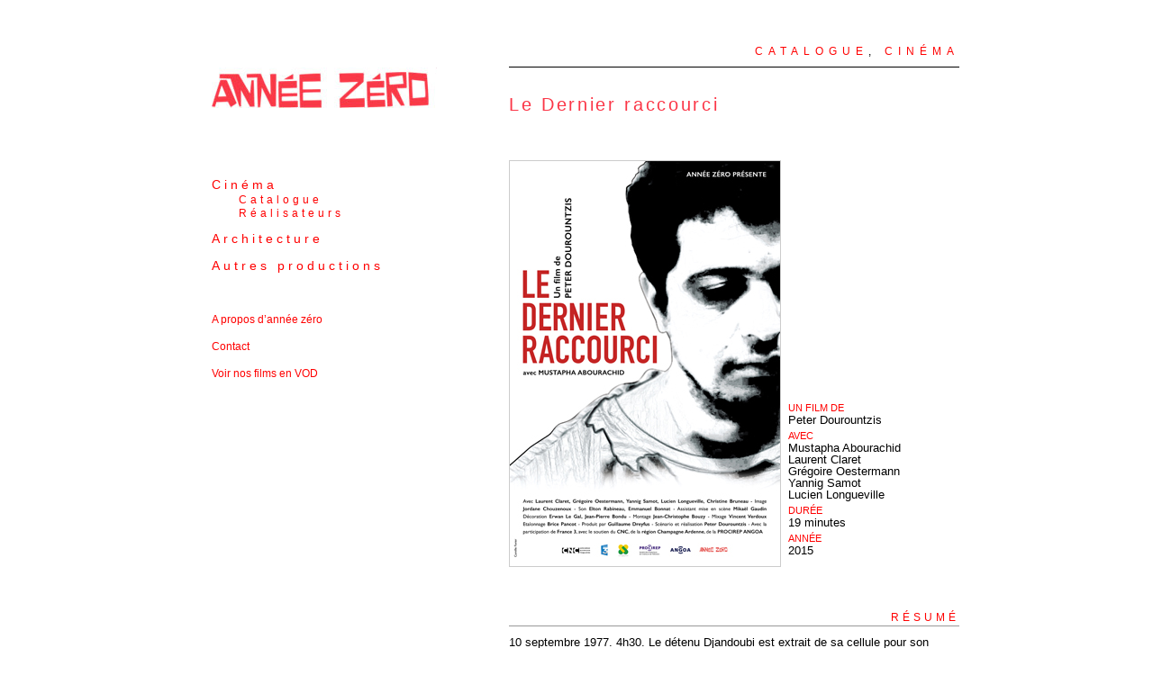

--- FILE ---
content_type: text/html; charset=UTF-8
request_url: http://www.annee0.com/_/le-dernier-raccourci/
body_size: 5248
content:
<!--


-->


<!DOCTYPE html PUBLIC "-//W3C//DTD XHTML 1.0 Transitional//EN" "http://www.w3.org/TR/xhtml1/DTD/xhtml1-transitional.dtd">
<html xmlns="http://www.w3.org/1999/xhtml">
<head profile="http://gmpg.org/xfn/11">
 
	<title>année zéro &raquo; Le Dernier raccourci</title>
 
	<meta http-equiv="Content-Type" content="text/html; charset=UTF-8" />
	<meta name="generator" content="WordPress 3.4.2" />
	<!-- leave this for stats -->
	<link rel="stylesheet" href="http://www.annee0.com/_/wp-content/themes/Annee0/style.css" type="text/css" media="screen" />
	<link rel="alternate" type="application/rss+xml" title="RSS 2.0" href="http://www.annee0.com/_/feed/" />
	<link rel="alternate" type="text/xml" title="RSS .92" href="http://www.annee0.com/_/feed/rss/" />
	<link rel="alternate" type="application/atom+xml" title="Atom 0.3" href="http://www.annee0.com/_/feed/atom/" />
	<link rel="pingback" href="http://www.annee0.com/_/xmlrpc.php" /><link rel="alternate" type="application/rss+xml" title="année zéro &raquo; Le Dernier raccourci Flux des commentaires" href="http://www.annee0.com/_/le-dernier-raccourci/feed/" />
<link rel='stylesheet' id='wp-paginate-css'  href='http://www.annee0.com/_/wp-content/plugins/wp-paginate/wp-paginate.css?ver=1.2.4' type='text/css' media='screen' />
<link rel="EditURI" type="application/rsd+xml" title="RSD" href="http://www.annee0.com/_/xmlrpc.php?rsd" />
<link rel='prev' title='Doublé montréalais pour Année Zéro' href='http://www.annee0.com/_/double-montrealais-pour-annee-zero/' />
<link rel='next' title='Double prix pour Errance en Russie' href='http://www.annee0.com/_/double-prix-pour-errance-en-russie/' />
<link rel='canonical' href='http://www.annee0.com/_/le-dernier-raccourci/' />
<link rel='shortlink' href='http://www.annee0.com/_/?p=2767' />
<!-- Vipers Video Quicktags v6.4.5 | http://www.viper007bond.com/wordpress-plugins/vipers-video-quicktags/ -->
<style type="text/css">
.vvqbox { display: block; max-width: 100%; visibility: visible !important; margin: 10px auto 10px 0; } .vvqbox img { max-width: 100%; height: 100%; } .vvqbox object { max-width: 100%; } 
</style>
<script type="text/javascript">
// <![CDATA[
	var vvqflashvars = {};
	var vvqparams = { wmode: "opaque", allowfullscreen: "true", allowscriptaccess: "always" };
	var vvqattributes = {};
	var vvqexpressinstall = "http://www.annee0.com/_/wp-content/plugins/vipers-video-quicktags/resources/expressinstall.swf";
// ]]>
</script>
 
		<link rel='archives' title='avril 2025' href='http://www.annee0.com/_/2025/04/' />
	<link rel='archives' title='septembre 2024' href='http://www.annee0.com/_/2024/09/' />
	<link rel='archives' title='août 2024' href='http://www.annee0.com/_/2024/08/' />
	<link rel='archives' title='juillet 2024' href='http://www.annee0.com/_/2024/07/' />
	<link rel='archives' title='mai 2024' href='http://www.annee0.com/_/2024/05/' />
	<link rel='archives' title='janvier 2024' href='http://www.annee0.com/_/2024/01/' />
	<link rel='archives' title='avril 2023' href='http://www.annee0.com/_/2023/04/' />
	<link rel='archives' title='février 2023' href='http://www.annee0.com/_/2023/02/' />
	<link rel='archives' title='septembre 2022' href='http://www.annee0.com/_/2022/09/' />
	<link rel='archives' title='août 2022' href='http://www.annee0.com/_/2022/08/' />
	<link rel='archives' title='février 2022' href='http://www.annee0.com/_/2022/02/' />
	<link rel='archives' title='janvier 2022' href='http://www.annee0.com/_/2022/01/' />
	<link rel='archives' title='décembre 2021' href='http://www.annee0.com/_/2021/12/' />
	<link rel='archives' title='novembre 2021' href='http://www.annee0.com/_/2021/11/' />
	<link rel='archives' title='septembre 2021' href='http://www.annee0.com/_/2021/09/' />
	<link rel='archives' title='août 2021' href='http://www.annee0.com/_/2021/08/' />
	<link rel='archives' title='juillet 2021' href='http://www.annee0.com/_/2021/07/' />
	<link rel='archives' title='mars 2021' href='http://www.annee0.com/_/2021/03/' />
	<link rel='archives' title='février 2021' href='http://www.annee0.com/_/2021/02/' />
	<link rel='archives' title='octobre 2020' href='http://www.annee0.com/_/2020/10/' />
	<link rel='archives' title='septembre 2020' href='http://www.annee0.com/_/2020/09/' />
	<link rel='archives' title='avril 2020' href='http://www.annee0.com/_/2020/04/' />
	<link rel='archives' title='mars 2020' href='http://www.annee0.com/_/2020/03/' />
	<link rel='archives' title='février 2020' href='http://www.annee0.com/_/2020/02/' />
	<link rel='archives' title='décembre 2019' href='http://www.annee0.com/_/2019/12/' />
	<link rel='archives' title='septembre 2019' href='http://www.annee0.com/_/2019/09/' />
	<link rel='archives' title='février 2019' href='http://www.annee0.com/_/2019/02/' />
	<link rel='archives' title='janvier 2019' href='http://www.annee0.com/_/2019/01/' />
	<link rel='archives' title='décembre 2018' href='http://www.annee0.com/_/2018/12/' />
	<link rel='archives' title='novembre 2018' href='http://www.annee0.com/_/2018/11/' />
	<link rel='archives' title='septembre 2018' href='http://www.annee0.com/_/2018/09/' />
	<link rel='archives' title='mai 2018' href='http://www.annee0.com/_/2018/05/' />
	<link rel='archives' title='avril 2018' href='http://www.annee0.com/_/2018/04/' />
	<link rel='archives' title='mars 2018' href='http://www.annee0.com/_/2018/03/' />
	<link rel='archives' title='janvier 2018' href='http://www.annee0.com/_/2018/01/' />
	<link rel='archives' title='août 2017' href='http://www.annee0.com/_/2017/08/' />
	<link rel='archives' title='juillet 2017' href='http://www.annee0.com/_/2017/07/' />
	<link rel='archives' title='mai 2017' href='http://www.annee0.com/_/2017/05/' />
	<link rel='archives' title='décembre 2016' href='http://www.annee0.com/_/2016/12/' />
	<link rel='archives' title='novembre 2016' href='http://www.annee0.com/_/2016/11/' />
	<link rel='archives' title='octobre 2016' href='http://www.annee0.com/_/2016/10/' />
	<link rel='archives' title='septembre 2016' href='http://www.annee0.com/_/2016/09/' />
	<link rel='archives' title='juin 2016' href='http://www.annee0.com/_/2016/06/' />
	<link rel='archives' title='mai 2016' href='http://www.annee0.com/_/2016/05/' />
	<link rel='archives' title='mars 2016' href='http://www.annee0.com/_/2016/03/' />
	<link rel='archives' title='février 2016' href='http://www.annee0.com/_/2016/02/' />
	<link rel='archives' title='janvier 2016' href='http://www.annee0.com/_/2016/01/' />
	<link rel='archives' title='novembre 2015' href='http://www.annee0.com/_/2015/11/' />
	<link rel='archives' title='octobre 2015' href='http://www.annee0.com/_/2015/10/' />
	<link rel='archives' title='septembre 2015' href='http://www.annee0.com/_/2015/09/' />
	<link rel='archives' title='juillet 2015' href='http://www.annee0.com/_/2015/07/' />
	<link rel='archives' title='juin 2015' href='http://www.annee0.com/_/2015/06/' />
	<link rel='archives' title='mai 2015' href='http://www.annee0.com/_/2015/05/' />
	<link rel='archives' title='avril 2015' href='http://www.annee0.com/_/2015/04/' />
	<link rel='archives' title='mars 2015' href='http://www.annee0.com/_/2015/03/' />
	<link rel='archives' title='février 2015' href='http://www.annee0.com/_/2015/02/' />
	<link rel='archives' title='janvier 2015' href='http://www.annee0.com/_/2015/01/' />
	<link rel='archives' title='décembre 2014' href='http://www.annee0.com/_/2014/12/' />
	<link rel='archives' title='novembre 2014' href='http://www.annee0.com/_/2014/11/' />
	<link rel='archives' title='octobre 2014' href='http://www.annee0.com/_/2014/10/' />
	<link rel='archives' title='septembre 2014' href='http://www.annee0.com/_/2014/09/' />
	<link rel='archives' title='août 2014' href='http://www.annee0.com/_/2014/08/' />
	<link rel='archives' title='juillet 2014' href='http://www.annee0.com/_/2014/07/' />
	<link rel='archives' title='juin 2014' href='http://www.annee0.com/_/2014/06/' />
	<link rel='archives' title='mai 2014' href='http://www.annee0.com/_/2014/05/' />
	<link rel='archives' title='avril 2014' href='http://www.annee0.com/_/2014/04/' />
	<link rel='archives' title='mars 2014' href='http://www.annee0.com/_/2014/03/' />
	<link rel='archives' title='février 2014' href='http://www.annee0.com/_/2014/02/' />
	<link rel='archives' title='janvier 2014' href='http://www.annee0.com/_/2014/01/' />
	<link rel='archives' title='décembre 2013' href='http://www.annee0.com/_/2013/12/' />
	<link rel='archives' title='novembre 2013' href='http://www.annee0.com/_/2013/11/' />
	<link rel='archives' title='octobre 2013' href='http://www.annee0.com/_/2013/10/' />
	<link rel='archives' title='septembre 2013' href='http://www.annee0.com/_/2013/09/' />
	<link rel='archives' title='août 2013' href='http://www.annee0.com/_/2013/08/' />
	<link rel='archives' title='juillet 2013' href='http://www.annee0.com/_/2013/07/' />
	<link rel='archives' title='juin 2013' href='http://www.annee0.com/_/2013/06/' />
	<link rel='archives' title='mai 2013' href='http://www.annee0.com/_/2013/05/' />
	<link rel='archives' title='avril 2013' href='http://www.annee0.com/_/2013/04/' />
	<link rel='archives' title='mars 2013' href='http://www.annee0.com/_/2013/03/' />
	<link rel='archives' title='janvier 2013' href='http://www.annee0.com/_/2013/01/' />
	<link rel='archives' title='décembre 2012' href='http://www.annee0.com/_/2012/12/' />
	<link rel='archives' title='novembre 2012' href='http://www.annee0.com/_/2012/11/' />
	<link rel='archives' title='octobre 2012' href='http://www.annee0.com/_/2012/10/' />
	<link rel='archives' title='septembre 2012' href='http://www.annee0.com/_/2012/09/' />
	<link rel='archives' title='août 2012' href='http://www.annee0.com/_/2012/08/' />
	<link rel='archives' title='juin 2012' href='http://www.annee0.com/_/2012/06/' />
	<link rel='archives' title='mai 2012' href='http://www.annee0.com/_/2012/05/' />
	<link rel='archives' title='avril 2012' href='http://www.annee0.com/_/2012/04/' />
	<link rel='archives' title='mars 2012' href='http://www.annee0.com/_/2012/03/' />
	<link rel='archives' title='février 2012' href='http://www.annee0.com/_/2012/02/' />
	<link rel='archives' title='janvier 2012' href='http://www.annee0.com/_/2012/01/' />
	<link rel='archives' title='juin 2011' href='http://www.annee0.com/_/2011/06/' />
	<link rel='archives' title='mai 2011' href='http://www.annee0.com/_/2011/05/' />
	<link rel='archives' title='avril 2011' href='http://www.annee0.com/_/2011/04/' />
		<link rel="alternate" type="application/rss+xml" title="année zéro &raquo; Le Dernier raccourci Flux des commentaires" href="http://www.annee0.com/_/le-dernier-raccourci/feed/" />
<link rel="EditURI" type="application/rsd+xml" title="RSD" href="http://www.annee0.com/_/xmlrpc.php?rsd" />
<link rel='prev' title='Doublé montréalais pour Année Zéro' href='http://www.annee0.com/_/double-montrealais-pour-annee-zero/' />
<link rel='next' title='Double prix pour Errance en Russie' href='http://www.annee0.com/_/double-prix-pour-errance-en-russie/' />
<link rel='canonical' href='http://www.annee0.com/_/le-dernier-raccourci/' />
<link rel='shortlink' href='http://www.annee0.com/_/?p=2767' />
<!-- Vipers Video Quicktags v6.4.5 | http://www.viper007bond.com/wordpress-plugins/vipers-video-quicktags/ -->
<style type="text/css">
.vvqbox { display: block; max-width: 100%; visibility: visible !important; margin: 10px auto 10px 0; } .vvqbox img { max-width: 100%; height: 100%; } .vvqbox object { max-width: 100%; } 
</style>
<script type="text/javascript">
// <![CDATA[
	var vvqflashvars = {};
	var vvqparams = { wmode: "opaque", allowfullscreen: "true", allowscriptaccess: "always" };
	var vvqattributes = {};
	var vvqexpressinstall = "http://www.annee0.com/_/wp-content/plugins/vipers-video-quicktags/resources/expressinstall.swf";
// ]]>
</script>
	
	<!--srcipt un peu limite bancal fait par clément pour l'ouverture accordeon du sous menu--------------------------------------->

<script type="text/javascript" src="http://www.annee0.com/_/wp-content/themes/Annee0/jquery.js"></script> 
 
<script type="text/javascript"> 


<!-- 
$(document).ready( function () { 	
						
    $("ul.children").hide(); 				// On cache les sous-menus : sauf celui qui porte la classe "open" : 	
	
$('.cat-item-8 .children').show();
    
 
    
    $("li.cat-item span").each( function () {     			// On sélectionne tous les items de liste portant la classe ".cat-item" 
        
        var TexteSpan = $(this).text(); 				// On stocke le contenu du span : 

        $(this).replaceWith('<a href="" title="Afficher le sous-menu">' + TexteSpan + '<\/a>') ; // et on remplace l'élément span qu'ils contiennent par un lien : 
	} ) ;
	
    $("li.cat-item-8> a").click( function () {   			// On modifie l'évènement "click" sur les liens dans les items de liste qui portent la classe "cat-item-8> a" : 
        
        if ($(this).next("ul.children:visible").length != 0) { 	// Si le sous-menu était déjà ouvert, on le referme : 
            $(this).next("ul.children").slideUp("normal"); 
        } 
        
        else { 								// Si le sous-menu est caché, on ferme les autres et on l'affiche : 	
            $("ul.children").slideUp("normal");  
            $(this).next("ul.children").slideDown("normal"); 
        } 
       
        return false;  						// On empêche le navigateur de suivre le lien : 
    });     
 
 
 
 $("li.cat-item span").each( function () { 				// On sélectionne tous les items de liste portant la classe ".cat-item" 
        
        var TexteSpan = $(this).text(); 				// On stocke le contenu du span : 
	
        $(this).replaceWith('<a href="" title="Afficher le sous-menu">' + TexteSpan + '<\/a>') ; // et on remplace l'élément span qu'ils contiennent par un lien : 
    } ) ;
	
    $("li.cat-item-5> a").click( function () { 			// On modifie l'évènement "click" sur les liens dans les items de liste qui portent la classe "cat-item-5> a" : 
        
        if ($(this).next("ul.children:visible").length != 0) { 	 // Si le sous-menu était déjà ouvert, on le referme :
            $(this).next("ul.children").slideUp("normal"); 

        } 
       
        else { 								 // Si le sous-menu est caché, on ferme les autres et on l'affiche : 
            $("ul.children").slideUp("normal");   
            $(this).next("ul.children").slideDown("normal" ); 

        } 
        
        return false; 						// On empêche le navigateur de suivre le lien : 
    });   
 
 
 
 
 
 
} ) ; 
// --> 
</script> 

<!--fin du srcipt un peu limite bancal fait par clément pour l'ouverture accordeon du sous menu--------------------------------------->


 
</head>

<link rel="shortcuticon" href="favicon.ico" type="image/x-icon"/>
<link rel="icon" href="favicon.ico" type="image/x-icon"/>


<body>




<div id="admin">
 <p><a href="http://www.annee0.com/_/wp-admin/" target="_blank">A</a></p>
</div>

<div id="page">

<div id ="gauche">


	<a href="http://www.annee0.com/_/category/actualite/">
	<div id="header">
		
		<h1>année zéro</h1>

		<p></p>
	</div>
	</a>
	

	<div id="menu">
		<div class="sidebar">
	<ul>
	
		
		
		
		<li>
 			<ul class="menu_principal">
					<li class="cat-item cat-item-3"><a href="http://www.annee0.com/_/category/actualite/" title="Voir tous les articles classés dans Actualités">Actualités</a>
</li>
	<li class="cat-item cat-item-8"><a href="http://www.annee0.com/_/category/cinema/" title="Voir tous les articles classés dans Cinéma">Cinéma</a>
<ul class='children'>
	<li class="cat-item cat-item-9"><a href="http://www.annee0.com/_/category/cinema/catalogue/" title="Voir tous les articles classés dans Catalogue">Catalogue</a>
</li>
	<li class="cat-item cat-item-15"><a href="http://www.annee0.com/_/category/cinema/realisateurs/" title="Voir tous les articles classés dans Réalisateurs">Réalisateurs</a>
</li>
</ul>
</li>
	<li class="cat-item cat-item-4"><a href="http://www.annee0.com/_/category/architecture/" title="Voir tous les articles classés dans Architecture">Architecture</a>
</li>
	<li class="cat-item cat-item-5"><a href="http://www.annee0.com/_/category/autres_production/" title="Voir tous les articles classés dans Autres productions">Autres productions</a>
<ul class='children'>
	<li class="cat-item cat-item-6"><a href="http://www.annee0.com/_/category/autres_production/communication/" title="Voir tous les articles classés dans Communication">Communication</a>
</li>
	<li class="cat-item cat-item-7"><a href="http://www.annee0.com/_/category/autres_production/documentaire/" title="Voir tous les articles classés dans Documentaire">Documentaire</a>
</li>
	<li class="cat-item cat-item-21"><a href="http://www.annee0.com/_/category/autres_production/production-executive/" title="Voir tous les articles classés dans Production exécutive">Production exécutive</a>
</li>
</ul>
</li>
			</ul>
 		</li>
 		
 		<li class="pagenav"><h2>Pages</h2><ul><li class="page_item page-item-19"><a href="http://www.annee0.com/_/a-propos-dannee-zero/">A propos d&rsquo;année zéro</a></li>
<li class="page_item page-item-22"><a href="http://www.annee0.com/_/contact/">Contact</a></li>
<li class="page_item page-item-5360"><a href="http://www.annee0.com/_/voir-nos-films-en-vod/">Voir nos films en VOD</a></li>
</ul></li> 				
		


		</ul>
</div>
	</div>

</div> <!-- fin de "gauche"-->
<div id=bord01></div>
 <!-- ouvrir header,php -->

<div id="content">


					
		
			<div class= "post" >

<div id="ariane">
 <a href="http://www.annee0.com/_/category/cinema/catalogue/" title="Voir tous les articles dans Catalogue" rel="category tag">Catalogue</a>, <a href="http://www.annee0.com/_/category/cinema/" title="Voir tous les articles dans Cinéma" rel="category tag">Cinéma</a> 
</div>
<div class="ligne_ariane"></div>

				
<div class= "post_content">

<h2>Le Dernier raccourci</h2>

<div class="prod">
</div>

<div class=pres>


<div class=Affiche><span class=values><p><a href="http://www.annee0.com/_/le-dernier-raccourci/affiche-le-dernier-raccourci-site-web/" rel="attachment wp-att-3610"><img class="alignleft size-full wp-image-3610" title="Affiche Le Dernier raccourci site web" src="http://www.annee0.com/_/wp-content/uploads/2014/02/Affiche-Le-Dernier-raccourci-site-web.jpg" alt="" width="300" height="450" /></a></p>
</span></div><!--Affiche -->	



<div class="infos">
		
<div class=inf><span class=key>Un film de</span><br/><span class=values>Peter Dourountzis</span></div><div class=inf><span class=key>Avec</span><br/><span class=values>Mustapha Abourachid<br>Laurent Claret<br>Grégoire Oestermann<br>Yannig Samot<br>Lucien Longueville</span></div><div class=inf><span class=key>Durée</span><br/><span class=values>19 minutes</span></div><div class=inf><span class=key>Année</span><br/><span class=values>2015</span></div></div><!--infos -->

</div><!--pres -->

				
<div class=clearfloat></div>	
				
<div class="Synopsis">
<span class=key>Résumé</span><span class=trait></span><span class=values>10 septembre 1977. 4h30. Le détenu Djandoubi est extrait de sa cellule pour son exécution. Il ne lui reste que quinze minutes à vivre. Le temps de fumer deux cigarettes.
Pas trois.
</span><div class=clearfloat></div></div><!--Synopsis -->
					
<div class="Docu">

</div><!--Docu -->


<div class="équipe">

		<span class=entete>équipe</span><span class=trait></span><span class=key>Image</span><span class=values>Jordane Chouzenoux</span><div class=clearfloat></div><span class=key>Son</span><span class=values>Elton Rabineau</span><div class=clearfloat></div><span class=key>Assistanat mise en scène</span><span class=values>Mikael Gaudin</span><div class=clearfloat></div><span class=key>Décoration</span><span class=values>Erwan Le Gal, Jean-Pierre Bondu</span><div class=clearfloat></div><span class=key>Costumes</span><span class=values>Axelle Vinassac</span><div class=clearfloat></div><span class=key>Montage image</span><span class=values>Jean-Christophe Bouzy</span><div class=clearfloat></div><span class=key>Montage son</span><span class=values>Emmanuel Bonnat</span><div class=clearfloat></div><span class=key>Mixage</span><span class=values>Vincent Verdoux</span><div class=clearfloat></div><span class=key>Etalonnage</span><span class=values>Brice Pancot</span><div class=clearfloat></div><span class=key>Production</span><span class=values>Année Zéro</span><div class=clearfloat></div><span class=key>Direction de production</span><span class=values>Guillaume Dreyfus</span><div class=clearfloat></div></div><!--équipe -->



<div class="prod">
<span class=key>Financements</span><span class=trait></span><span class=values><p>Avec le soutien de la Région Champagne-Ardenne</p>
<p>Avec la participation du CNC</p>
<p>Avec la participation de France 3</p>
<p>Avec le soutien de la PROCIREP ANGOA</p>
</span><div class=clearfloat></div><span class=key>Festivals et récompenses</span><span class=trait></span><span class=values><p>Prix des étudiants - <a href="http://www.dirittoalcorto.it/" target="_blank">Diritto al corto</a> 2016</p>
<p><a href="http://www.unpoingcestcourt.com/" target="_blank">Festival Un poing c'est court</a><a href="http://riversidefilm.org/"> </a> 2017 - en compétition</p>
<p><a href="http://riversidefilm.org/" target="_blank">RIFF, Riverside International Film Festival</a>  <span style="color: #000000;">2017 - en </span><span style="color: #000000;">compétition</span></p>
<p><a href="https://www.eurofilmfest-lille.com/33/index.html" target="_blank">Rencontres du cinéma européen de Lille </a> 2016 - en compétition</p>
<p><a href="http://festivalregard.com/" target="_blank">Festival international du court métrage au Saguenay</a> 2016 - en compétition</p>
<p><a href="https://www.psfilmfest.org/2016-shortfest">Palm Springs Film Festival</a> 2016 - en compétition internationale</p>
<p><a href="http://www.tournezcourt.fr" target="_blank">Festival Tournez Court </a> 2016 - en compétition</p>
<p><a href="http://www.chacunsoncourt.eu" target="_blank">Festival Chacun son court</a> 2016 - en compétition</p>
<p><a href="http://www.sedicicorto.it" target="_blank">Festival international de Sedicicorto</a> 2016 - en compétition</p>
<p><a href="http://www.dirittoalcorto.it/" target="_blank">Diritto al Corto</a> 2016 - en compétition</p>
<p>&nbsp;</p>
</span><div class=clearfloat></div><span class=key>Photos</span><span class=trait></span><span class=values><p><a href="http://www.annee0.com/_/le-dernier-raccourci/premiere-cigarette/" rel="attachment wp-att-3625"><img class="alignleft size-full wp-image-3625" title="Première cigarette" src="http://www.annee0.com/_/wp-content/uploads/2014/02/Première-cigarette.jpg" alt="" width="600" height="251" /></a><a href="http://www.annee0.com/_/le-dernier-raccourci/nuque-hamida-2/" rel="attachment wp-att-3628"><img class="alignleft size-full wp-image-3628" title="Nuque Hamida" src="http://www.annee0.com/_/wp-content/uploads/2014/02/Nuque-Hamida.jpg" alt="" width="600" height="251" /></a><a href="http://www.annee0.com/_/le-dernier-raccourci/la-juge/" rel="attachment wp-att-3629"><img class="alignleft size-full wp-image-3629" title="La juge" src="http://www.annee0.com/_/wp-content/uploads/2014/02/La-juge.jpg" alt="" width="600" height="251" /></a></p>
</span><div class=clearfloat></div>
<div class="videos"></div>

</div><!--prod -->



			
					<div class="clearfloat"></div>
				</div>
				<div class="clearfloat"></div>
			</div>
			<div class="clearfloat"></div>			
			

		 <!--&laquo; <a href="http://www.annee0.com/_/double-montrealais-pour-annee-zero/" rel="prev">Doublé montréalais pour Année Zéro</a> <a href="http://www.annee0.com/_/double-prix-pour-errance-en-russie/" rel="next">Double prix pour Errance en Russie</a> &raquo;-->
		 <div class="retour"><<<a href="http://www.annee0.com/_/category/cinema/catalogue/" title="Voir tous les articles dans Catalogue" rel="category tag">Catalogue</a>, <a href="http://www.annee0.com/_/category/cinema/" title="Voir tous les articles dans Cinéma" rel="category tag">Cinéma</a> </div>
		
		

			
	</div>

		
	<div class="clearfloat"></div>

<div id="footer">
	<div class="barre"></div>
	<p>&#169;2026 année zéro / site con&ccedil;u par <a href="http://graphiste.clementfabre.fr" target="_blank">-clément-</a></p>
</div>

</div><!-- fermeture de la div "page" ouverte dans le header -->
</body>
</html>

--- FILE ---
content_type: text/css
request_url: http://www.annee0.com/_/wp-content/themes/Annee0/style.css
body_size: 2486
content:
/******************   générale ************************/
.clearfloat {
	clear: both;
}
* {
	margin: 0px;
	padding: 0px;
}
li {
	list-style-type: none;
}
img {
	text-decoration: none;
	border-top-style: none;
	border-right-style: none;
	border-bottom-style: none;
	border-left-style: none;
}
a:hover img {
	text-decoration: none;
	border-top-style: none;
	border-right-style: none;
	border-bottom-style: none;
	border-left-style: none;
}

a  {
	text-decoration: none;
	color: #FF0000;
}
a:hover {
	color: #666666;
}
p {
	font-family: "Trebuchet MS", Arial, sans-serif;
	font-size: 12px;
}
table {
	border-collapse:collapse;
}
h1  {
	font-family: "Trebuchet MS", Arial, sans-serif;
	font-size: 24px;
	color: #FF0000;
	letter-spacing: 7px;
	display: none;
}
h2,h3,h4 {
	font-family: "Trebuchet MS", Arial, Helvetica, sans-serif;
	font-size: 15px;
	color: #FF0000;
	letter-spacing: 2px;
	font-weight: normal;
}

/******************   admin ************************/

#admin {
	position: absolute;
	top: 5px;
	right: 5px;
	height: 15px;
	width: 15px;
}

#admin a {
	display: block;
	top: 5px;
	right: 5px;
	height: 15px;
	width: 15px;
	background-color: #FFFFFF;
	text-align: center;
	line-height: 15px;
	color: #FFFFFF;
}

#admin a:hover {
	background-color: #999999;
	text-decoration: none;
}
body>#admin {
	position: fixed;
}

/******************   sidebarre ************************/

#page  {
	margin-right: auto;
	margin-left: auto;
	width: 850px;
	padding-left: 0px;
}
#gauche  {
	top: 0px;
	width: 300px;
	position: absolute;
	left: auto;
	right: auto;
}
#page>#gauche  {
	position: fixed;
}
#header {
	margin-top: 75px;
	margin-bottom: 50px;
	margin-left: 20px;
	width: 280px;
	background-image: url(http://annee0.com/_/img/Logo_rouge.jpg);
	background-repeat: no-repeat;
	height: 20px;
	padding-top: 50px;
}

#menu {
	width: 280px;
	margin-left: 20px;
}
#menu .sidebar    {
	font-family: "Trebuchet MS", Arial, sans-serif;
	letter-spacing: 4px;
	font-size: 14px;
	line-height: 20px;
}
#page #gauche #menu .sidebar ul li .menu_principal {
	height: 100px;
}
#menu .sidebar .widgettitle {
	display: none;
}
#menu .sidebar .children .cat-item {
	margin-left: 30px;
	margin-top: 0px;
	line-height: 15px;
	font-size: 12px;
}
#page #gauche #menu .sidebar .cat-item-3 {
	display: none;
}
#page #gauche #menu .sidebar>ul>li>ul>li {
	margin-bottom: 10px;
}
#page #menu .sidebar .pagenav h2 {
	display: none;
}
#page #gauche #menu .sidebar .pagenav {
	margin-top: 50px;
	font-size: 12px;
	letter-spacing: 0em;
}

/******************   Content ************************/

#page  #bord01 {   /*********   passe sous le contenu pour pousser le content mais retient le footer en bas *************/
	float: left;
	height: 400px;
	width: 350px;
	display: block;
}
#content {
	float: left;
	width: 500px;
	text-align: left;
	margin-top: 50px;
	margin-left: 0px;
	margin-bottom: 50px;
}
#page #content #ariane {
	display: block;
	width: 500px;
	margin-bottom: 10px;
	font-family: "Trebuchet MS", Arial, sans-serif;
	font-size: 12px;
	text-transform: uppercase;
	letter-spacing: 6px;
	text-align: right;
}
#page #content .ligne_ariane {
	background-color: #000;
	height: 1px;
	width: 500px;
	margin-bottom: 30px;
}

/******************  résumés pour les actualitées ************************/


#page #content .post .post_excerpt_actualite .date_actu {
	font-family: "Trebuchet MS", Arial, sans-serif;
	font-size: 8pt;
	color: #666666;
	text-align: right;
	width: 500px;
	float: right;
	display: block;
	margin-bottom: 5px;
	border-bottom-width: 1px;
	border-bottom-style: solid;
	border-bottom-color: #CCCCCC;
}

#page #content .post .post_excerpt_actualite h2 {
	text-align: left;
	display: block;
	float: right;
	width: 350px;
	margin-bottom: 10px;
}
#page  #content .post .post_excerpt_actualite .img_resum{
	float: left;
	margin-bottom: 0px;
	margin-top: 0px;
	height: 80px;
	width: 130px;
	background-color: #000000;
}
#page #content .post .post_excerpt_actualite p {
	float: right;
	display: block;
	width: 350px;
	margin-bottom: 0px;
}
#page #content .post .post_excerpt_actualite .separateur {
	height: 5px;
	margin-bottom: 50px;
	width: 500px;
	margin-left: 0px;
	/**border-bottom-width: 1px;
	border-bottom-style: solid;
	border-bottom-color: #CCCCCC;**/
}


/******************  résumés pour le reste ************************/

#page #content .resum {
	width: 150px;
	float: left;
	height: 150px;
	margin-right: 8px;
	margin-left: 8px;
	margin-bottom: 15px;
}
#page #content .resum .img_resum {
	background-color: #000000;
	height: 80px;
	width: 130px;
	margin-right: 10px;
	margin-left: 10px;
	margin-bottom: 10px;	
}

#page #content .resum .titre_resum {
	font-family: "Trebuchet MS", Arial, sans-serif;
	font-size: 10pt;
    text-transform: uppercase;
	color: #000000;
	line-height:12px;
	text-align: center;
	margin-top: 5px;
}
#page #content .resum .real_resum {
	font-family: "Trebuchet MS", Arial, sans-serif;
	font-size: 9pt;
	text-align: center;
	color: #000000;
}
#page #content .resum a:hover .real_resum, #page #content .resum a:hover .titre_resum  {
	color: #FF2C2C;
	text-decoration: none;
}



/******************  après l'article ************************/


#page #content .retour {
	font-family: "Trebuchet MS", Arial, sans-serif;
	font-size: 12px;
	margin-top: 20px;
	margin-bottom: 20px;
	padding-left: 0px;
	text-transform: uppercase;
}
#page #content .retour a {
	padding-left: 10px;
	letter-spacing: 6px;
}




/******************  footer ************************/
.barre{
	background-color: #000000;
	height: 1px;
	width: 830px;
	margin-bottom:10px;
}
#footer {
	height : 25px;
	background-color: #FFF;
	padding-left: 20px;	
}
#footer p {
	font-size: 10px;
	line-height: 15px;
}

/******************  ARTICLE ************************/

#page #content {
	font-family: "Trebuchet MS", Arial, sans-serif;
}
#page #content .post .post_content a {
	text-decoration: underline;
}
#page #content .post .post_content a:hover {
	color: #333333;
}
#page #content .post .post_content .trait {
	background-color: #999999;
	display: block;
	height: 1px;
	width: 100%;
	margin-top: 3px;
	margin-bottom: 10px;
}

#page #content .post .post_content h2 {
	font-size: 20px;
	margin-bottom: 50px;
	font-weight: normal;
	color: #FB3647;
	letter-spacing: 2pt;
	
}
/***bloc pres = affiche + infos ***/
#page #content .post .post_content .pres {
    height: 440px;
	width: 500px;
	position: relative;
	margin-bottom: 60px;
}
#page #content .post .post_content .pres .Affiche {
	width: 302px;
	height: 440px;
	float: left;
}
#page #content .post .post_content .pres .Affiche img{
	border: 1px solid #CCC;
	background-color: #CCC;
}

#page #content .post .post_content .pres .infos {
	float: left;
	width: 190px;
	display: block;
	position: absolute;
	right: 0px;
	bottom: 0px;
	margin-left: 10px;
}
#page #content .post .post_content .pres .infos .inf {
	margin-top: 5px;
}
#page #content .post .post_content .pres .infos .inf .key {
	width: 190px;
	color: #FF0000;
	text-transform: none;
	font-size: 8pt;
	letter-spacing: normal;
	text-align: left;
	text-transform: uppercase;
	line-height: 10pt;
}
#page #content .post .post_content .pres .infos .inf .values{
	width: 185px;
	display: block;
	font-size: 10pt;
	margin-top: 0px;
	margin-left: 0px;
	line-height: 10pt;
}


/***bloc pres_pt =  infos seules ***/

#page #content .post .post_content .pres_pt .infos {
	float: left;
	width: 200px;
	display: block;
	margin-bottom: 60px;
}
#page #content .post .post_content .pres_pt .infos .inf {
	margin-top: 5px;
}
#page #content .post .post_content .pres_pt .infos .inf .key {
	width: 190px;
	color: #FF0000;
	text-transform: none;
	font-size: 8pt;
	letter-spacing: normal;
	text-align: left;
	text-transform: uppercase;
	line-height: 10pt;
}
#page #content .post .post_content .pres_pt .infos .inf .values{
	width: 185px;
	display: block;
	font-size: 10pt;
	margin-top: 0px;
	margin-left: 0px;
	line-height: 10pt;
}



/***bloc synopsis ***/
#page #content .post .post_content .Synopsis {
	margin-bottom: 50px;
	width: 500px;
}
#page #content .post .post_content .Synopsis .key {
	display: block;
	font-size: 9pt;
	line-height: 13pt;
	color: #FF0000;
	height: 14px;
	text-transform: uppercase;
	text-align: right;
	letter-spacing: 4px;
}
#page #content .post .post_content .Synopsis .values {
	font-size: 10pt;
	text-align: justify;
}
/***bloc équipe ***/

#page #content .post .post_content .équipe {
	margin-bottom: 50px;
}
#page #content .post .post_content .équipe .entete {
	font-size: 9pt;
	display: block;
	line-height: 13pt;
	color: #FF0000;
	height: 14px;
	text-transform: uppercase;
	text-align: right;
	letter-spacing: 4px;
}
#page #content .post .post_content .équipe .key  {
	float: left;
	width: 245px;
	margin-bottom: 1px;
	margin-right: 10px;
	color: #666666;
	text-transform: none;
	font-size: 10pt;
	letter-spacing: normal;
	text-align: right;
	display: block;
}
#page #content .post .post_content .équipe .values {
	font-size: 10pt;
	display: block;
	margin-bottom: 1px;
	float: left;
	width: 245px;
}

/***bloc prod ***/
#page #content .post .post_content .prod  {
	margin-bottom: 50px;
}
#page #content .post .post_content .prod .key {
	font-size: 9pt;
	line-height: 13pt;
	color: #FF0000;
	height: 14px;
	text-transform: uppercase;
	text-align: right;
	letter-spacing: 4px;
	display: block;
}
#page #content .post .post_content .prod .values {
	margin-bottom: 50px;
	display: block;
}
#page #content .post .post_content .prod .values p {
	font-size: 10pt;
	margin-bottom: 5px;
}
#page #content .post .post_content .prod .values img {
	margin-bottom: 5px;
}

/*** Docu ***/


#page #content .post .post_content .Docu {

}
#page #content .post .post_content .Docu .key {
	width: 100px;
	color: #FF0000;
	text-transform: none;
	font-size: 8pt;
	letter-spacing: normal;
	text-align: left;
	text-transform: uppercase;
	line-height: 10pt;
	display: block;
	float: left;
	margin-bottom: 10px;
}
#page #content .post .post_content .Docu .values{
	width: 390px;
	display: block;
	font-size: 10pt;
	margin-top: 0px;
	margin-left: 10px;
	line-height: 10pt;
	float: left;
	margin-bottom: 10px;
}


/******************  PAGE ************************/

#page #content .post .global_page {
	margin-top: 60px;
}
#page #content .post .global_page a{
	text-decoration: none;
}
#page #content .post .global_page .txt_page_pt {
	text-decoration: none;
	float: left;
	width: 180px;
	margin-right: 15px;
}
#page #content .post .global_page .txt_page_gd {
	float: left;
	width: 500px;
	margin-bottom: 50px;
}
#page #content .post .global_page .illus_page {
	float: right;
	width: 300px;
	border: 1px solid #CCCCCC;
}

/******************  Nav bas de page ************************/

#page #content .navigation {
	width: 500px;
	height: 25px;
}
#page #content .navigation .wp-paginate {
	text-align: center;
}
#page #content .navigation .wp-paginate li .next {
}

#page #content .navigation .wp-paginate li {
	background-color: #FFF;
	color: #F00;
}
#page #content .navigation .wp-paginate li .page.current {
	color: #666;
	background-color: #FFF;
	border-top-style: none;
	border-right-style: none;
	border-bottom-style: none;
	border-left-style: none;
	font-family: "Trebuchet MS", Arial, Helvetica, sans-serif;
	font-size: 12px;
	font-weight: bold;
}
#page #content .navigation .wp-paginate li .page {
	color: #F00;
	background-color: #FFF;
	border-top-style: none;
	border-right-style: none;
	border-bottom-style: none;
	border-left-style: none;
	font-family: "Trebuchet MS", Arial, Helvetica, sans-serif;
	font-size: 12px;
	font-weight: bold;
}
#page #content .navigation .wp-paginate li .next {
	color: #F00;
	background-color: #FFF;
	border-top-style: none;
	border-right-style: none;
	border-bottom-style: none;
	border-left-style: none;
	font-family: "Trebuchet MS", Arial, Helvetica, sans-serif;
	font-size: 12px;
	font-weight: bold;
}


#page #content .navigation .wp-paginate li .prev {
	color: #F00;
	background-color: #FFF;
	border-top-style: none;
	border-right-style: none;
	border-bottom-style: none;
	border-left-style: none;
	font-family: "Trebuchet MS", Arial, Helvetica, sans-serif;
}
#page #content .navigation .wp-paginate li a:hover {
	color: #333;
}
